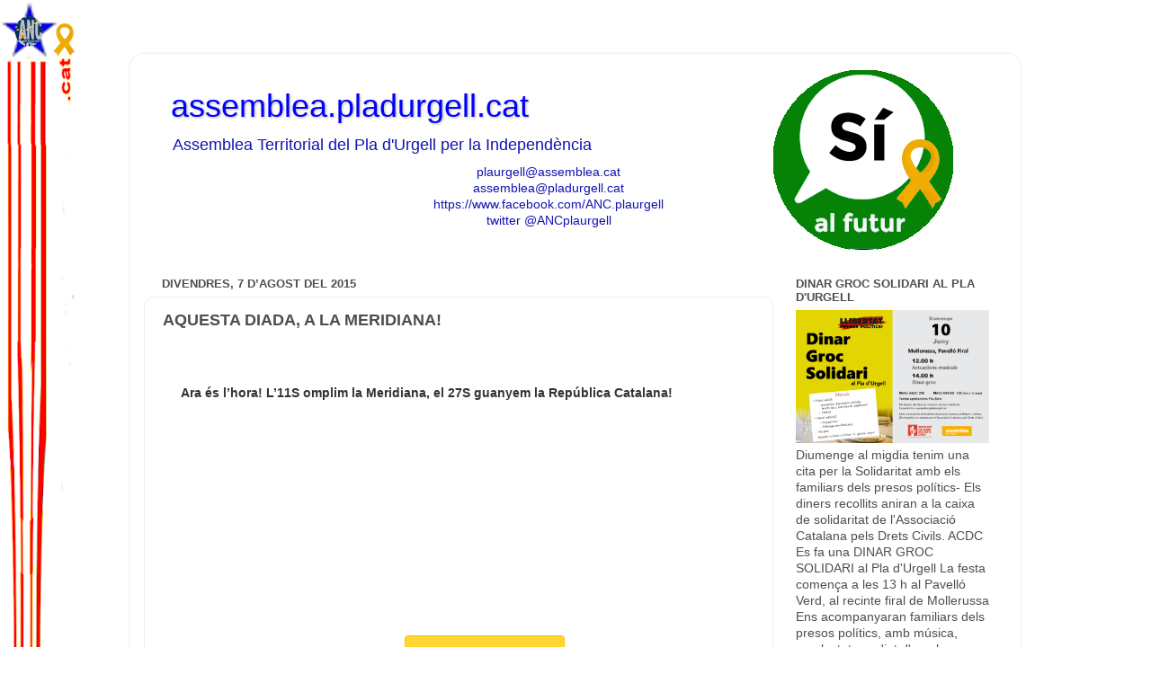

--- FILE ---
content_type: text/html; charset=UTF-8
request_url: https://assembleapladurgell.blogspot.com/2015/08/aquesta-diada-la-meridiana.html
body_size: 12102
content:
<!DOCTYPE html>
<html class='v2' dir='ltr' lang='ca'>
<head>
<link href='https://www.blogger.com/static/v1/widgets/335934321-css_bundle_v2.css' rel='stylesheet' type='text/css'/>
<meta content='width=1100' name='viewport'/>
<meta content='text/html; charset=UTF-8' http-equiv='Content-Type'/>
<meta content='blogger' name='generator'/>
<link href='https://assembleapladurgell.blogspot.com/favicon.ico' rel='icon' type='image/x-icon'/>
<link href='http://assembleapladurgell.blogspot.com/2015/08/aquesta-diada-la-meridiana.html' rel='canonical'/>
<link rel="alternate" type="application/atom+xml" title="assemblea.pladurgell.cat  - Atom" href="https://assembleapladurgell.blogspot.com/feeds/posts/default" />
<link rel="alternate" type="application/rss+xml" title="assemblea.pladurgell.cat  - RSS" href="https://assembleapladurgell.blogspot.com/feeds/posts/default?alt=rss" />
<link rel="service.post" type="application/atom+xml" title="assemblea.pladurgell.cat  - Atom" href="https://www.blogger.com/feeds/2255228567633650833/posts/default" />

<link rel="alternate" type="application/atom+xml" title="assemblea.pladurgell.cat  - Atom" href="https://assembleapladurgell.blogspot.com/feeds/1537443923355453969/comments/default" />
<!--Can't find substitution for tag [blog.ieCssRetrofitLinks]-->
<meta content='http://assembleapladurgell.blogspot.com/2015/08/aquesta-diada-la-meridiana.html' property='og:url'/>
<meta content='AQUESTA DIADA,  A LA MERIDIANA!' property='og:title'/>
<meta content='Un bloc sobre la independència de Catalunya , assemblea nacional catalana a la Plana d&#39;Urgell' property='og:description'/>
<title>assemblea.pladurgell.cat : AQUESTA DIADA,  A LA MERIDIANA!</title>
<style id='page-skin-1' type='text/css'><!--
/*-----------------------------------------------
Blogger Template Style
Name:     Picture Window
Designer: Blogger
URL:      www.blogger.com
----------------------------------------------- */
/* Content
----------------------------------------------- */
body {
font: normal normal 15px Arial, Tahoma, Helvetica, FreeSans, sans-serif;
color: #4e4e4e;
background: transparent url(//1.bp.blogspot.com/-6Xr04PQYeR4/WvwUiGOaYMI/AAAAAAAAaUU/2uQT4qjtR-glCvv7W7roSa8-lN-fMgLxQCK4BGAYYCw/s0/logofondo4barres-cat-estel-pla%252B%2Blla%25C3%25A7.png) no-repeat fixed top left;
}
html body .region-inner {
min-width: 0;
max-width: 100%;
width: auto;
}
.content-outer {
font-size: 90%;
}
a:link {
text-decoration:none;
color: #1313b1;
}
a:visited {
text-decoration:none;
color: #0200a4;
}
a:hover {
text-decoration:underline;
color: #3012dc;
}
.content-outer {
background: transparent url(//www.blogblog.com/1kt/transparent/white80.png) repeat scroll top left;
-moz-border-radius: 15px;
-webkit-border-radius: 15px;
-goog-ms-border-radius: 15px;
border-radius: 15px;
-moz-box-shadow: 0 0 3px rgba(0, 0, 0, .15);
-webkit-box-shadow: 0 0 3px rgba(0, 0, 0, .15);
-goog-ms-box-shadow: 0 0 3px rgba(0, 0, 0, .15);
box-shadow: 0 0 3px rgba(0, 0, 0, .15);
margin: 30px auto;
}
.content-inner {
padding: 15px;
}
/* Header
----------------------------------------------- */
.header-outer {
background: transparent url(//www.blogblog.com/1kt/transparent/header_gradient_shade.png) repeat-x scroll top left;
_background-image: none;
color: #0000ff;
-moz-border-radius: 10px;
-webkit-border-radius: 10px;
-goog-ms-border-radius: 10px;
border-radius: 10px;
}
.Header img, .Header #header-inner {
-moz-border-radius: 10px;
-webkit-border-radius: 10px;
-goog-ms-border-radius: 10px;
border-radius: 10px;
}
.header-inner .Header .titlewrapper,
.header-inner .Header .descriptionwrapper {
padding-left: 30px;
padding-right: 30px;
}
.Header h1 {
font: normal normal 36px Arial, Tahoma, Helvetica, FreeSans, sans-serif;
text-shadow: 1px 1px 3px rgba(0, 0, 0, 0.3);
}
.Header h1 a {
color: #0000ff;
}
.Header .description {
font-size: 130%;
}
/* Tabs
----------------------------------------------- */
.tabs-inner {
margin: .5em 0 0;
padding: 0;
}
.tabs-inner .section {
margin: 0;
}
.tabs-inner .widget ul {
padding: 0;
background: #f6f6f6 url(//www.blogblog.com/1kt/transparent/tabs_gradient_shade.png) repeat scroll bottom;
-moz-border-radius: 10px;
-webkit-border-radius: 10px;
-goog-ms-border-radius: 10px;
border-radius: 10px;
}
.tabs-inner .widget li {
border: none;
}
.tabs-inner .widget li a {
display: inline-block;
padding: .5em 1em;
margin-right: 0;
color: #992211;
font: normal normal 15px Arial, Tahoma, Helvetica, FreeSans, sans-serif;
-moz-border-radius: 0 0 0 0;
-webkit-border-top-left-radius: 0;
-webkit-border-top-right-radius: 0;
-goog-ms-border-radius: 0 0 0 0;
border-radius: 0 0 0 0;
background: transparent none no-repeat scroll top left;
border-right: 1px solid #cecece;
}
.tabs-inner .widget li:first-child a {
padding-left: 1.25em;
-moz-border-radius-topleft: 10px;
-moz-border-radius-bottomleft: 10px;
-webkit-border-top-left-radius: 10px;
-webkit-border-bottom-left-radius: 10px;
-goog-ms-border-top-left-radius: 10px;
-goog-ms-border-bottom-left-radius: 10px;
border-top-left-radius: 10px;
border-bottom-left-radius: 10px;
}
.tabs-inner .widget li.selected a,
.tabs-inner .widget li a:hover {
position: relative;
z-index: 1;
background: #ffffff url(//www.blogblog.com/1kt/transparent/tabs_gradient_shade.png) repeat scroll bottom;
color: #000000;
-moz-box-shadow: 0 0 0 rgba(0, 0, 0, .15);
-webkit-box-shadow: 0 0 0 rgba(0, 0, 0, .15);
-goog-ms-box-shadow: 0 0 0 rgba(0, 0, 0, .15);
box-shadow: 0 0 0 rgba(0, 0, 0, .15);
}
/* Headings
----------------------------------------------- */
h2 {
font: bold normal 13px Arial, Tahoma, Helvetica, FreeSans, sans-serif;
text-transform: uppercase;
color: #4e4e4e;
margin: .5em 0;
}
/* Main
----------------------------------------------- */
.main-outer {
background: transparent none repeat scroll top center;
-moz-border-radius: 0 0 0 0;
-webkit-border-top-left-radius: 0;
-webkit-border-top-right-radius: 0;
-webkit-border-bottom-left-radius: 0;
-webkit-border-bottom-right-radius: 0;
-goog-ms-border-radius: 0 0 0 0;
border-radius: 0 0 0 0;
-moz-box-shadow: 0 0 0 rgba(0, 0, 0, .15);
-webkit-box-shadow: 0 0 0 rgba(0, 0, 0, .15);
-goog-ms-box-shadow: 0 0 0 rgba(0, 0, 0, .15);
box-shadow: 0 0 0 rgba(0, 0, 0, .15);
}
.main-inner {
padding: 15px 5px 20px;
}
.main-inner .column-center-inner {
padding: 0 0;
}
.main-inner .column-left-inner {
padding-left: 0;
}
.main-inner .column-right-inner {
padding-right: 0;
}
/* Posts
----------------------------------------------- */
h3.post-title {
margin: 0;
font: normal bold 18px Arial, Tahoma, Helvetica, FreeSans, sans-serif;
}
.comments h4 {
margin: 1em 0 0;
font: normal bold 18px Arial, Tahoma, Helvetica, FreeSans, sans-serif;
}
.date-header span {
color: #4e4e4e;
}
.post-outer {
background-color: transparent;
border: solid 1px #eeeeee;
-moz-border-radius: 10px;
-webkit-border-radius: 10px;
border-radius: 10px;
-goog-ms-border-radius: 10px;
padding: 15px 20px;
margin: 0 -20px 20px;
}
.post-body {
line-height: 1.4;
font-size: 110%;
position: relative;
}
.post-header {
margin: 0 0 1.5em;
color: #9d9d9d;
line-height: 1.6;
}
.post-footer {
margin: .5em 0 0;
color: #9d9d9d;
line-height: 1.6;
}
#blog-pager {
font-size: 140%
}
#comments .comment-author {
padding-top: 1.5em;
border-top: dashed 1px #ccc;
border-top: dashed 1px rgba(128, 128, 128, .5);
background-position: 0 1.5em;
}
#comments .comment-author:first-child {
padding-top: 0;
border-top: none;
}
.avatar-image-container {
margin: .2em 0 0;
}
/* Comments
----------------------------------------------- */
.comments .comments-content .icon.blog-author {
background-repeat: no-repeat;
background-image: url([data-uri]);
}
.comments .comments-content .loadmore a {
border-top: 1px solid #3012dc;
border-bottom: 1px solid #3012dc;
}
.comments .continue {
border-top: 2px solid #3012dc;
}
/* Widgets
----------------------------------------------- */
.widget ul, .widget #ArchiveList ul.flat {
padding: 0;
list-style: none;
}
.widget ul li, .widget #ArchiveList ul.flat li {
border-top: dashed 1px #ccc;
border-top: dashed 1px rgba(128, 128, 128, .5);
}
.widget ul li:first-child, .widget #ArchiveList ul.flat li:first-child {
border-top: none;
}
.widget .post-body ul {
list-style: disc;
}
.widget .post-body ul li {
border: none;
}
/* Footer
----------------------------------------------- */
.footer-outer {
color:#999999;
background: transparent url(https://resources.blogblog.com/blogblog/data/1kt/transparent/black50.png) repeat scroll top left;
-moz-border-radius: 10px 10px 10px 10px;
-webkit-border-top-left-radius: 10px;
-webkit-border-top-right-radius: 10px;
-webkit-border-bottom-left-radius: 10px;
-webkit-border-bottom-right-radius: 10px;
-goog-ms-border-radius: 10px 10px 10px 10px;
border-radius: 10px 10px 10px 10px;
-moz-box-shadow: 0 0 0 rgba(0, 0, 0, .15);
-webkit-box-shadow: 0 0 0 rgba(0, 0, 0, .15);
-goog-ms-box-shadow: 0 0 0 rgba(0, 0, 0, .15);
box-shadow: 0 0 0 rgba(0, 0, 0, .15);
}
.footer-inner {
padding: 10px 5px 20px;
}
.footer-outer a {
color: #666666;
}
.footer-outer a:visited {
color: #666666;
}
.footer-outer a:hover {
color: #666666;
}
.footer-outer .widget h2 {
color: #9d9d9d;
}
/* Mobile
----------------------------------------------- */
html body.mobile {
height: auto;
}
html body.mobile {
min-height: 480px;
background-size: 100% auto;
}
.mobile .body-fauxcolumn-outer {
background: transparent none repeat scroll top left;
}
html .mobile .mobile-date-outer, html .mobile .blog-pager {
border-bottom: none;
background: transparent none repeat scroll top center;
margin-bottom: 10px;
}
.mobile .date-outer {
background: transparent none repeat scroll top center;
}
.mobile .header-outer, .mobile .main-outer,
.mobile .post-outer, .mobile .footer-outer {
-moz-border-radius: 0;
-webkit-border-radius: 0;
-goog-ms-border-radius: 0;
border-radius: 0;
}
.mobile .content-outer,
.mobile .main-outer,
.mobile .post-outer {
background: inherit;
border: none;
}
.mobile .content-outer {
font-size: 100%;
}
.mobile-link-button {
background-color: #1313b1;
}
.mobile-link-button a:link, .mobile-link-button a:visited {
color: transparent;
}
.mobile-index-contents {
color: #4e4e4e;
}
.mobile .tabs-inner .PageList .widget-content {
background: #ffffff url(//www.blogblog.com/1kt/transparent/tabs_gradient_shade.png) repeat scroll bottom;
color: #000000;
}
.mobile .tabs-inner .PageList .widget-content .pagelist-arrow {
border-left: 1px solid #cecece;
}

--></style>
<style id='template-skin-1' type='text/css'><!--
body {
min-width: 990px;
}
.content-outer, .content-fauxcolumn-outer, .region-inner {
min-width: 990px;
max-width: 990px;
_width: 990px;
}
.main-inner .columns {
padding-left: 0px;
padding-right: 260px;
}
.main-inner .fauxcolumn-center-outer {
left: 0px;
right: 260px;
/* IE6 does not respect left and right together */
_width: expression(this.parentNode.offsetWidth -
parseInt("0px") -
parseInt("260px") + 'px');
}
.main-inner .fauxcolumn-left-outer {
width: 0px;
}
.main-inner .fauxcolumn-right-outer {
width: 260px;
}
.main-inner .column-left-outer {
width: 0px;
right: 100%;
margin-left: -0px;
}
.main-inner .column-right-outer {
width: 260px;
margin-right: -260px;
}
#layout {
min-width: 0;
}
#layout .content-outer {
min-width: 0;
width: 800px;
}
#layout .region-inner {
min-width: 0;
width: auto;
}
body#layout div.add_widget {
padding: 8px;
}
body#layout div.add_widget a {
margin-left: 32px;
}
--></style>
<style>
    body {background-image:url(\/\/1.bp.blogspot.com\/-6Xr04PQYeR4\/WvwUiGOaYMI\/AAAAAAAAaUU\/2uQT4qjtR-glCvv7W7roSa8-lN-fMgLxQCK4BGAYYCw\/s0\/logofondo4barres-cat-estel-pla%252B%2Blla%25C3%25A7.png);}
    
@media (max-width: 200px) { body {background-image:url(\/\/1.bp.blogspot.com\/-6Xr04PQYeR4\/WvwUiGOaYMI\/AAAAAAAAaUU\/2uQT4qjtR-glCvv7W7roSa8-lN-fMgLxQCK4BGAYYCw\/w200\/logofondo4barres-cat-estel-pla%252B%2Blla%25C3%25A7.png);}}
@media (max-width: 400px) and (min-width: 201px) { body {background-image:url(\/\/1.bp.blogspot.com\/-6Xr04PQYeR4\/WvwUiGOaYMI\/AAAAAAAAaUU\/2uQT4qjtR-glCvv7W7roSa8-lN-fMgLxQCK4BGAYYCw\/w400\/logofondo4barres-cat-estel-pla%252B%2Blla%25C3%25A7.png);}}
@media (max-width: 800px) and (min-width: 401px) { body {background-image:url(\/\/1.bp.blogspot.com\/-6Xr04PQYeR4\/WvwUiGOaYMI\/AAAAAAAAaUU\/2uQT4qjtR-glCvv7W7roSa8-lN-fMgLxQCK4BGAYYCw\/w800\/logofondo4barres-cat-estel-pla%252B%2Blla%25C3%25A7.png);}}
@media (max-width: 1200px) and (min-width: 801px) { body {background-image:url(\/\/1.bp.blogspot.com\/-6Xr04PQYeR4\/WvwUiGOaYMI\/AAAAAAAAaUU\/2uQT4qjtR-glCvv7W7roSa8-lN-fMgLxQCK4BGAYYCw\/w1200\/logofondo4barres-cat-estel-pla%252B%2Blla%25C3%25A7.png);}}
/* Last tag covers anything over one higher than the previous max-size cap. */
@media (min-width: 1201px) { body {background-image:url(\/\/1.bp.blogspot.com\/-6Xr04PQYeR4\/WvwUiGOaYMI\/AAAAAAAAaUU\/2uQT4qjtR-glCvv7W7roSa8-lN-fMgLxQCK4BGAYYCw\/w1600\/logofondo4barres-cat-estel-pla%252B%2Blla%25C3%25A7.png);}}
  </style>
<link href='https://www.blogger.com/dyn-css/authorization.css?targetBlogID=2255228567633650833&amp;zx=965c5e99-e0b4-4648-9984-42eff2888803' media='none' onload='if(media!=&#39;all&#39;)media=&#39;all&#39;' rel='stylesheet'/><noscript><link href='https://www.blogger.com/dyn-css/authorization.css?targetBlogID=2255228567633650833&amp;zx=965c5e99-e0b4-4648-9984-42eff2888803' rel='stylesheet'/></noscript>
<meta name='google-adsense-platform-account' content='ca-host-pub-1556223355139109'/>
<meta name='google-adsense-platform-domain' content='blogspot.com'/>

</head>
<body class='loading variant-shade'>
<div class='navbar no-items section' id='navbar' name='Barra de navegació'>
</div>
<div class='body-fauxcolumns'>
<div class='fauxcolumn-outer body-fauxcolumn-outer'>
<div class='cap-top'>
<div class='cap-left'></div>
<div class='cap-right'></div>
</div>
<div class='fauxborder-left'>
<div class='fauxborder-right'></div>
<div class='fauxcolumn-inner'>
</div>
</div>
<div class='cap-bottom'>
<div class='cap-left'></div>
<div class='cap-right'></div>
</div>
</div>
</div>
<div class='content'>
<div class='content-fauxcolumns'>
<div class='fauxcolumn-outer content-fauxcolumn-outer'>
<div class='cap-top'>
<div class='cap-left'></div>
<div class='cap-right'></div>
</div>
<div class='fauxborder-left'>
<div class='fauxborder-right'></div>
<div class='fauxcolumn-inner'>
</div>
</div>
<div class='cap-bottom'>
<div class='cap-left'></div>
<div class='cap-right'></div>
</div>
</div>
</div>
<div class='content-outer'>
<div class='content-cap-top cap-top'>
<div class='cap-left'></div>
<div class='cap-right'></div>
</div>
<div class='fauxborder-left content-fauxborder-left'>
<div class='fauxborder-right content-fauxborder-right'></div>
<div class='content-inner'>
<header>
<div class='header-outer'>
<div class='header-cap-top cap-top'>
<div class='cap-left'></div>
<div class='cap-right'></div>
</div>
<div class='fauxborder-left header-fauxborder-left'>
<div class='fauxborder-right header-fauxborder-right'></div>
<div class='region-inner header-inner'>
<div class='header section' id='header' name='Capçalera'><div class='widget Header' data-version='1' id='Header1'>
<div id='header-inner' style='background-image: url("https://blogger.googleusercontent.com/img/b/R29vZ2xl/AVvXsEggOhZxno-JnnU3ZotOjfJ_lofm1CPtuqfmg9snph3FxtvmLBrOg3Sc-Q31g4hxQqGBgiDfS7sdjqCOIDcoWEtTL5Tqg-CA9X0PN1NOP_LbO4Ip6Fvv9zE-M8SSs8O4h0I5sPi0UMQeSbfR/s1600/si+900%252B.png"); background-position: left; width: 900px; min-height: 200px; _height: 200px; background-repeat: no-repeat; '>
<div class='titlewrapper' style='background: transparent'>
<h1 class='title' style='background: transparent; border-width: 0px'>
<a href='https://assembleapladurgell.blogspot.com/'>
<a href="http://assemblea.pladurgell.cat">assemblea.pladurgell.cat </a>
</a>
</h1>
</div>
<div class='descriptionwrapper'>
<p class='description'><span><a href="http://assemblea.pladurgell.cat">
Assemblea Territorial del Pla d'Urgell per la Independència</a><br>
<center><a href="mailto:plaurgell@assemblea.cat"> plaurgell@assemblea.cat</a><br>    
<a href="mailto:assemblea@pladurgell.cat"> assemblea@pladurgell.cat </a><br>
<a href="https://www.facebook.com/ANC.plaurgell">https://www.facebook.com/ANC.plaurgell</a><br>

<a href="https://twitter.com/ANCplaurgell">twitter  @ANCplaurgell</a>


</center></span></p>
</div>
</div>
</div></div>
</div>
</div>
<div class='header-cap-bottom cap-bottom'>
<div class='cap-left'></div>
<div class='cap-right'></div>
</div>
</div>
</header>
<div class='tabs-outer'>
<div class='tabs-cap-top cap-top'>
<div class='cap-left'></div>
<div class='cap-right'></div>
</div>
<div class='fauxborder-left tabs-fauxborder-left'>
<div class='fauxborder-right tabs-fauxborder-right'></div>
<div class='region-inner tabs-inner'>
<div class='tabs no-items section' id='crosscol' name='Multicolumnes'></div>
<div class='tabs no-items section' id='crosscol-overflow' name='Cross-Column 2'></div>
</div>
</div>
<div class='tabs-cap-bottom cap-bottom'>
<div class='cap-left'></div>
<div class='cap-right'></div>
</div>
</div>
<div class='main-outer'>
<div class='main-cap-top cap-top'>
<div class='cap-left'></div>
<div class='cap-right'></div>
</div>
<div class='fauxborder-left main-fauxborder-left'>
<div class='fauxborder-right main-fauxborder-right'></div>
<div class='region-inner main-inner'>
<div class='columns fauxcolumns'>
<div class='fauxcolumn-outer fauxcolumn-center-outer'>
<div class='cap-top'>
<div class='cap-left'></div>
<div class='cap-right'></div>
</div>
<div class='fauxborder-left'>
<div class='fauxborder-right'></div>
<div class='fauxcolumn-inner'>
</div>
</div>
<div class='cap-bottom'>
<div class='cap-left'></div>
<div class='cap-right'></div>
</div>
</div>
<div class='fauxcolumn-outer fauxcolumn-left-outer'>
<div class='cap-top'>
<div class='cap-left'></div>
<div class='cap-right'></div>
</div>
<div class='fauxborder-left'>
<div class='fauxborder-right'></div>
<div class='fauxcolumn-inner'>
</div>
</div>
<div class='cap-bottom'>
<div class='cap-left'></div>
<div class='cap-right'></div>
</div>
</div>
<div class='fauxcolumn-outer fauxcolumn-right-outer'>
<div class='cap-top'>
<div class='cap-left'></div>
<div class='cap-right'></div>
</div>
<div class='fauxborder-left'>
<div class='fauxborder-right'></div>
<div class='fauxcolumn-inner'>
</div>
</div>
<div class='cap-bottom'>
<div class='cap-left'></div>
<div class='cap-right'></div>
</div>
</div>
<!-- corrects IE6 width calculation -->
<div class='columns-inner'>
<div class='column-center-outer'>
<div class='column-center-inner'>
<div class='main section' id='main' name='Principal'><div class='widget Blog' data-version='1' id='Blog1'>
<div class='blog-posts hfeed'>

          <div class="date-outer">
        
<h2 class='date-header'><span>divendres, 7 d&#8217;agost del 2015</span></h2>

          <div class="date-posts">
        
<div class='post-outer'>
<div class='post hentry uncustomized-post-template' itemprop='blogPost' itemscope='itemscope' itemtype='http://schema.org/BlogPosting'>
<meta content='2255228567633650833' itemprop='blogId'/>
<meta content='1537443923355453969' itemprop='postId'/>
<a name='1537443923355453969'></a>
<h3 class='post-title entry-title' itemprop='name'>
AQUESTA DIADA,  A LA MERIDIANA!
</h3>
<div class='post-header'>
<div class='post-header-line-1'></div>
</div>
<div class='post-body entry-content' id='post-body-1537443923355453969' itemprop='description articleBody'>
<br />
<br />
<div class="post-body entry-content" id="post-body-2236081670828549357" itemprop="articleBody" style="font-size: 13.1999998092651px; line-height: 1.4; position: relative; width: 716px;">
<div class="contingut" style="box-sizing: border-box; color: #333333; font-family: Montserrat, Helvetica, Arial, sans-serif; font-size: 14px; line-height: 20px; margin-left: 20px; margin-right: 20px; min-height: 320px; text-align: justify;">
<div class="item-page" itemscope="" itemtype="http://schema.org/Article" style="box-sizing: border-box;">
<div itemprop="articleBody" style="box-sizing: border-box;">
<div style="box-sizing: border-box; margin-bottom: 10px;">
<span style="box-sizing: border-box; font-weight: 700;">Ara és l&#8217;hora! L&#8217;11S omplim la Meridiana, el 27S guanyem la República Catalana!</span>&nbsp;</div>
<div style="box-sizing: border-box; margin-bottom: 10px;">
<br /></div>
<div class="imatgePortada" style="background-attachment: initial; background-clip: initial; background-image: url(https://via.assemblea.cat/images/VIA/cridaInscripcio.jpg); background-origin: initial; background-position: 50% 0%; background-repeat: no-repeat; background-size: initial; box-sizing: border-box;">
<br style="box-sizing: border-box;" />
<br style="box-sizing: border-box;" />
<br style="box-sizing: border-box;" />
<h2 style="box-sizing: border-box; color: white; font-family: inherit; font-size: 50px; line-height: 1.1; margin: 20px 0px 10px; position: relative; text-align: center;">
AQUESTA DIADA,&nbsp;<br style="box-sizing: border-box;" />A LA MERIDIANA!&nbsp;</h2>
<div style="box-sizing: border-box; margin-bottom: 10px; text-align: center;">
<a class="btn btn-default botoGroc" href="https://via.assemblea.cat/?Itemid=106" style="-webkit-box-shadow: rgb(255, 214, 51) 0px 34px 0px -15px inset; -webkit-transition: color 0.5s ease-in-out; -webkit-user-select: none; background-color: #fcc500; background-image: none; border-radius: 4px; border: 1px solid rgb(252, 197, 0); box-shadow: rgb(255, 214, 51) 0px 34px 0px -15px inset; box-sizing: border-box; color: #333333; cursor: pointer; display: inline-block; font-size: 20px; font-weight: 700; line-height: 1.42857143; margin-bottom: 40px; margin-top: 20px; padding: 9px 23px; text-decoration: none; text-transform: uppercase; touch-action: manipulation; transition: color 0.5s ease-in-out; vertical-align: middle; white-space: nowrap;">M'HI APUNTO</a></div>
<div style="box-sizing: border-box; margin-bottom: 10px; text-align: center;">
<a class="btn btn-default botoNegre" href="https://via.assemblea.cat/?Itemid=134" style="-webkit-transition: color 0.5s ease-in-out; -webkit-user-select: none; background-color: rgba(0, 0, 0, 0.6); background-image: none; border-radius: 4px; border: 1px solid transparent; box-sizing: border-box; color: #fcc500; cursor: pointer; display: inline-block; font-size: 16px; font-weight: bold; line-height: 1.42857143; margin-bottom: 40px; margin-top: 20px; padding: 5px 23px; text-decoration: none; text-transform: uppercase; touch-action: manipulation; transition: color 0.5s ease-in-out; vertical-align: middle; white-space: nowrap;">COMPROVAR LA MEVA INSCRIPCIÓ</a></div>
<br style="box-sizing: border-box;" /></div>
</div>
</div>
</div>
<div class="peu" style="box-sizing: border-box; color: #333333; font-family: Montserrat, Helvetica, Arial, sans-serif; font-size: 14px; line-height: 20px; margin: 25px 20px 10px; text-align: center;">
<div class="separator" style="background-color: white; clear: both;">
</div>
</div>
</div>
<div style='clear: both;'></div>
</div>
<div class='post-footer'>
<div class='post-footer-line post-footer-line-1'>
<span class='post-author vcard'>
</span>
<span class='post-timestamp'>
</span>
<span class='post-comment-link'>
</span>
<span class='post-icons'>
<span class='item-action'>
<a href='https://www.blogger.com/email-post/2255228567633650833/1537443923355453969' title='Enviar missatge per correu electrònic'>
<img alt='' class='icon-action' height='13' src='https://resources.blogblog.com/img/icon18_email.gif' width='18'/>
</a>
</span>
</span>
<div class='post-share-buttons goog-inline-block'>
<a class='goog-inline-block share-button sb-email' href='https://www.blogger.com/share-post.g?blogID=2255228567633650833&postID=1537443923355453969&target=email' target='_blank' title='Envia per correu electrònic'><span class='share-button-link-text'>Envia per correu electrònic</span></a><a class='goog-inline-block share-button sb-blog' href='https://www.blogger.com/share-post.g?blogID=2255228567633650833&postID=1537443923355453969&target=blog' onclick='window.open(this.href, "_blank", "height=270,width=475"); return false;' target='_blank' title='BlogThis!'><span class='share-button-link-text'>BlogThis!</span></a><a class='goog-inline-block share-button sb-twitter' href='https://www.blogger.com/share-post.g?blogID=2255228567633650833&postID=1537443923355453969&target=twitter' target='_blank' title='Comparteix a X'><span class='share-button-link-text'>Comparteix a X</span></a><a class='goog-inline-block share-button sb-facebook' href='https://www.blogger.com/share-post.g?blogID=2255228567633650833&postID=1537443923355453969&target=facebook' onclick='window.open(this.href, "_blank", "height=430,width=640"); return false;' target='_blank' title='Comparteix a Facebook'><span class='share-button-link-text'>Comparteix a Facebook</span></a><a class='goog-inline-block share-button sb-pinterest' href='https://www.blogger.com/share-post.g?blogID=2255228567633650833&postID=1537443923355453969&target=pinterest' target='_blank' title='Comparteix a Pinterest'><span class='share-button-link-text'>Comparteix a Pinterest</span></a>
</div>
</div>
<div class='post-footer-line post-footer-line-2'>
<span class='post-labels'>
</span>
</div>
<div class='post-footer-line post-footer-line-3'>
<span class='post-location'>
</span>
</div>
</div>
</div>
<div class='comments' id='comments'>
<a name='comments'></a>
</div>
</div>

        </div></div>
      
</div>
<div class='blog-pager' id='blog-pager'>
<span id='blog-pager-newer-link'>
<a class='blog-pager-newer-link' href='https://assembleapladurgell.blogspot.com/2015/08/conferencia-colloqui-linyola.html' id='Blog1_blog-pager-newer-link' title='Entrada més recent'>Entrada més recent</a>
</span>
<span id='blog-pager-older-link'>
<a class='blog-pager-older-link' href='https://assembleapladurgell.blogspot.com/2015/08/organitzant-la-7a-marxa-de-torxes-per.html' id='Blog1_blog-pager-older-link' title='Entrada més antiga'>Entrada més antiga</a>
</span>
<a class='home-link' href='https://assembleapladurgell.blogspot.com/'>Inici</a>
</div>
<div class='clear'></div>
<div class='post-feeds'>
</div>
</div></div>
</div>
</div>
<div class='column-left-outer'>
<div class='column-left-inner'>
<aside>
</aside>
</div>
</div>
<div class='column-right-outer'>
<div class='column-right-inner'>
<aside>
<div class='sidebar section' id='sidebar-right-1'><div class='widget Image' data-version='1' id='Image2'>
<h2>DINAR GROC SOLIDARI   al Pla d'Urgell</h2>
<div class='widget-content'>
<a href='https://assembleapladurgell.blogspot.com.es/2018/05/dinar-groc-solidari-al-pla-durgell.html'>
<img alt='DINAR GROC SOLIDARI   al Pla d&#39;Urgell' height='148' id='Image2_img' src='https://blogger.googleusercontent.com/img/b/R29vZ2xl/AVvXsEh6gEjLFXcN5KdW4h0YxoO1rUpHgkCwVR_zBLh-JGivdY7OAJc2vAPp4qpsoXGXE0_Po-eTKl6w-_tVJ61Ma6lK2jjY0cwCNDgL-qK7NgKG32YzE17WXPPDfxhOi9v-NJe2pzUpE2ewNJvs/s640/WhatsApp+Image+2018-05-12+at+15.28.49.jpeg' width='215'/>
</a>
<br/>
<span class='caption'>Diumenge al migdia tenim una cita per la Solidaritat amb els familiars dels presos polítics-  Els diners recollits aniran a la caixa de solidaritat de l'Associació Catalana pels Drets Civils. ACDC   Es fa una DINAR GROC SOLIDARI  al Pla d'Urgell   La festa comença a les 13 h   al Pavelló Verd, al recinte firal de Mollerussa   Ens acompanyaran familiars dels presos polítics, amb música, corals, tot gaudint  d'una bona germanor   Venda de tiquets   Us podeu apuntar al llocs habituals:   Anirem informant ....</span>
</div>
<div class='clear'></div>
</div><div class='widget Text' data-version='1' id='Text3'>
<h2 class='title'>Venda de tiquets</h2>
<div class='widget-content'>
<span style="font-size: large;"><b>Venda de tiquets </b></span><br /> A partir del dimecres 23 de maig ja us podeu apuntar als llocs habituals<br /> El darrer dia per apuntar-se és dilluns, 4 de juny <br /> Anirem informant ....<br /> <br /> <br /> <b>Barbens</b><br />        - Judit Ibós - 616 12 56 93<br /> <br /> <b>Bell-lloc</b><br />        - Cal Temyr<br />        - Marta - 660 26 17 62<br /> <br /> <b>Bellvís-Els Arcs</b>   <br />          - Casal Cultural  Sebastià Serrano<br />          - Esther -639 52 35 56<br /> <br /> <b>El Palau d'Anglesola </b><br />         - S'Abril - Espai Alternatiu<br /> <br /> <b>El Poal</b><br />         - Cal Manuel<br />         - Ca la Maria<br /> <br /> <b>Els Alamús</b><br />        -Elisabeth Mitjans - 609 83 33 79<br /> <br /> <b>Ivars d'Urgell-Vallverd</b><br />      - Restaurant 21 Gustos<br /> <br /> <b>Linyola</b><br />       - Susana - 657 467 579<br /> <br /> <b>Mollerussa</b><br />        - Calçats Melgosa -Plaça Manuel Bertran, 19<br />        - X-Tram Esports (Carrer Arbeca, 2)<br />        - Llibreria Sarri (Plaça Major, 24-26)<br />        - Llibreria Dalmases (Carrer Jacint Verdaguer, 5)<br />        - De Tot A Tot Preu (Davant Centre Cultural - Carrer de Ferran Puig, 8)<br />        - Joieria Pere Tena (Plaça de Manuel Bertrand, 1)<br />        - Lluna de Drap (Plaça Major, 9)<br /> <br /> <b>Miralcamp</b><br />        - Rebost de Cal Daga<br /> <div>        - Josep Maria Marqués  - 678 84 67 19</div> <div> <br /></div> <b>Penelles</b><br />       - A la Farmàcia<br /> <div> <br /></div> <b>Sidamon</b><br />       - Pura Torné<br />       - Carme Bellet - 665 13 05 88<br /> <br /> <b>Vallfogona</b><br />         - Meritxell - 625 48 97 88<br /> <div> <br /></div> <b>Vilanova de Bellpuig</b><br />         - L'Estanc
</div>
<div class='clear'></div>
</div><div class='widget Image' data-version='1' id='Image1'>
<h2>assemblea.cat</h2>
<div class='widget-content'>
<a href='https://assemblea.cat/?q=assemblees-territorials/Pla%20d%27urgell'>
<img alt='assemblea.cat' height='91' id='Image1_img' src='https://blogger.googleusercontent.com/img/b/R29vZ2xl/AVvXsEgCHVY66C8y8PENeaRVu2f2cebt77x3CSccYeLvDnhQ6-0rJ7nyw3QRCvAnZvHpoia_HtibyuBA0C2-vIGdZO5QYU6jdEnrk7Lt-7S4ocMiSUM-AT_5_9h1w7uJ_dbdP2tOzPs_kAgHaEAa/s1600/Pla+urgell+regio+6.png' width='275'/>
</a>
<br/>
</div>
<div class='clear'></div>
</div><div class='widget Text' data-version='1' id='Text1'>
<h2 class='title'>AGENDA i  REUNIONS</h2>
<div class='widget-content'>
<br />Reunió Assemblea<br />tots els dimarts<br />a les 21:00, al nostre local<br />camí Palau, 11, a Mollerussa<br />a 80 m  de la via cap enfora <br /><br /><br />
</div>
<div class='clear'></div>
</div><div class='widget Text' data-version='1' id='Text2'>
<h2 class='title'>HORARI  D'ESTIU -  BOTIGA</h2>
<div class='widget-content'>
<br />
</div>
<div class='clear'></div>
</div><div class='widget PageList' data-version='1' id='PageList2'>
<div class='widget-content'>
<ul>
<li>
<a href='https://assembleapladurgell.blogspot.com/'>INICI </a>
</li>
<li>
<a href='https://vilawebmapes.cartodb.com/viz/5da9e2c0-663a-11e5-9c33-0e9d9d43ad5d/embed_map'>Tots els barris de Catalunya a les eleccions del  27S</a>
</li>
<li>
<a href='https://assembleapladurgell.blogspot.com/p/nomorg.html'>D'interès </a>
</li>
<li>
<a href='https://twitter.com/ANCplaurgell'>@ANCplaurgell</a>
</li>
<li>
<a href='https://www.facebook.com/ANC.plaurgell'>https://www.facebook.com/ANC.plaurgell</a>
</li>
</ul>
<div class='clear'></div>
</div>
</div><div class='widget BlogArchive' data-version='1' id='BlogArchive1'>
<h2>Arxiu del blog</h2>
<div class='widget-content'>
<div id='ArchiveList'>
<div id='BlogArchive1_ArchiveList'>
<ul class='hierarchy'>
<li class='archivedate collapsed'>
<a class='toggle' href='javascript:void(0)'>
<span class='zippy'>

        &#9658;&#160;
      
</span>
</a>
<a class='post-count-link' href='https://assembleapladurgell.blogspot.com/2019/'>
2019
</a>
<span class='post-count' dir='ltr'>(6)</span>
<ul class='hierarchy'>
<li class='archivedate collapsed'>
<a class='toggle' href='javascript:void(0)'>
<span class='zippy'>

        &#9658;&#160;
      
</span>
</a>
<a class='post-count-link' href='https://assembleapladurgell.blogspot.com/2019/10/'>
d&#8217;octubre
</a>
<span class='post-count' dir='ltr'>(2)</span>
</li>
</ul>
<ul class='hierarchy'>
<li class='archivedate collapsed'>
<a class='toggle' href='javascript:void(0)'>
<span class='zippy'>

        &#9658;&#160;
      
</span>
</a>
<a class='post-count-link' href='https://assembleapladurgell.blogspot.com/2019/02/'>
de febrer
</a>
<span class='post-count' dir='ltr'>(2)</span>
</li>
</ul>
<ul class='hierarchy'>
<li class='archivedate collapsed'>
<a class='toggle' href='javascript:void(0)'>
<span class='zippy'>

        &#9658;&#160;
      
</span>
</a>
<a class='post-count-link' href='https://assembleapladurgell.blogspot.com/2019/01/'>
de gener
</a>
<span class='post-count' dir='ltr'>(2)</span>
</li>
</ul>
</li>
</ul>
<ul class='hierarchy'>
<li class='archivedate collapsed'>
<a class='toggle' href='javascript:void(0)'>
<span class='zippy'>

        &#9658;&#160;
      
</span>
</a>
<a class='post-count-link' href='https://assembleapladurgell.blogspot.com/2018/'>
2018
</a>
<span class='post-count' dir='ltr'>(4)</span>
<ul class='hierarchy'>
<li class='archivedate collapsed'>
<a class='toggle' href='javascript:void(0)'>
<span class='zippy'>

        &#9658;&#160;
      
</span>
</a>
<a class='post-count-link' href='https://assembleapladurgell.blogspot.com/2018/10/'>
d&#8217;octubre
</a>
<span class='post-count' dir='ltr'>(1)</span>
</li>
</ul>
<ul class='hierarchy'>
<li class='archivedate collapsed'>
<a class='toggle' href='javascript:void(0)'>
<span class='zippy'>

        &#9658;&#160;
      
</span>
</a>
<a class='post-count-link' href='https://assembleapladurgell.blogspot.com/2018/07/'>
de juliol
</a>
<span class='post-count' dir='ltr'>(1)</span>
</li>
</ul>
<ul class='hierarchy'>
<li class='archivedate collapsed'>
<a class='toggle' href='javascript:void(0)'>
<span class='zippy'>

        &#9658;&#160;
      
</span>
</a>
<a class='post-count-link' href='https://assembleapladurgell.blogspot.com/2018/06/'>
de juny
</a>
<span class='post-count' dir='ltr'>(1)</span>
</li>
</ul>
<ul class='hierarchy'>
<li class='archivedate collapsed'>
<a class='toggle' href='javascript:void(0)'>
<span class='zippy'>

        &#9658;&#160;
      
</span>
</a>
<a class='post-count-link' href='https://assembleapladurgell.blogspot.com/2018/05/'>
de maig
</a>
<span class='post-count' dir='ltr'>(1)</span>
</li>
</ul>
</li>
</ul>
<ul class='hierarchy'>
<li class='archivedate collapsed'>
<a class='toggle' href='javascript:void(0)'>
<span class='zippy'>

        &#9658;&#160;
      
</span>
</a>
<a class='post-count-link' href='https://assembleapladurgell.blogspot.com/2017/'>
2017
</a>
<span class='post-count' dir='ltr'>(7)</span>
<ul class='hierarchy'>
<li class='archivedate collapsed'>
<a class='toggle' href='javascript:void(0)'>
<span class='zippy'>

        &#9658;&#160;
      
</span>
</a>
<a class='post-count-link' href='https://assembleapladurgell.blogspot.com/2017/08/'>
d&#8217;agost
</a>
<span class='post-count' dir='ltr'>(2)</span>
</li>
</ul>
<ul class='hierarchy'>
<li class='archivedate collapsed'>
<a class='toggle' href='javascript:void(0)'>
<span class='zippy'>

        &#9658;&#160;
      
</span>
</a>
<a class='post-count-link' href='https://assembleapladurgell.blogspot.com/2017/07/'>
de juliol
</a>
<span class='post-count' dir='ltr'>(2)</span>
</li>
</ul>
<ul class='hierarchy'>
<li class='archivedate collapsed'>
<a class='toggle' href='javascript:void(0)'>
<span class='zippy'>

        &#9658;&#160;
      
</span>
</a>
<a class='post-count-link' href='https://assembleapladurgell.blogspot.com/2017/06/'>
de juny
</a>
<span class='post-count' dir='ltr'>(3)</span>
</li>
</ul>
</li>
</ul>
<ul class='hierarchy'>
<li class='archivedate collapsed'>
<a class='toggle' href='javascript:void(0)'>
<span class='zippy'>

        &#9658;&#160;
      
</span>
</a>
<a class='post-count-link' href='https://assembleapladurgell.blogspot.com/2016/'>
2016
</a>
<span class='post-count' dir='ltr'>(37)</span>
<ul class='hierarchy'>
<li class='archivedate collapsed'>
<a class='toggle' href='javascript:void(0)'>
<span class='zippy'>

        &#9658;&#160;
      
</span>
</a>
<a class='post-count-link' href='https://assembleapladurgell.blogspot.com/2016/06/'>
de juny
</a>
<span class='post-count' dir='ltr'>(4)</span>
</li>
</ul>
<ul class='hierarchy'>
<li class='archivedate collapsed'>
<a class='toggle' href='javascript:void(0)'>
<span class='zippy'>

        &#9658;&#160;
      
</span>
</a>
<a class='post-count-link' href='https://assembleapladurgell.blogspot.com/2016/05/'>
de maig
</a>
<span class='post-count' dir='ltr'>(10)</span>
</li>
</ul>
<ul class='hierarchy'>
<li class='archivedate collapsed'>
<a class='toggle' href='javascript:void(0)'>
<span class='zippy'>

        &#9658;&#160;
      
</span>
</a>
<a class='post-count-link' href='https://assembleapladurgell.blogspot.com/2016/04/'>
d&#8217;abril
</a>
<span class='post-count' dir='ltr'>(12)</span>
</li>
</ul>
<ul class='hierarchy'>
<li class='archivedate collapsed'>
<a class='toggle' href='javascript:void(0)'>
<span class='zippy'>

        &#9658;&#160;
      
</span>
</a>
<a class='post-count-link' href='https://assembleapladurgell.blogspot.com/2016/03/'>
de març
</a>
<span class='post-count' dir='ltr'>(5)</span>
</li>
</ul>
<ul class='hierarchy'>
<li class='archivedate collapsed'>
<a class='toggle' href='javascript:void(0)'>
<span class='zippy'>

        &#9658;&#160;
      
</span>
</a>
<a class='post-count-link' href='https://assembleapladurgell.blogspot.com/2016/02/'>
de febrer
</a>
<span class='post-count' dir='ltr'>(2)</span>
</li>
</ul>
<ul class='hierarchy'>
<li class='archivedate collapsed'>
<a class='toggle' href='javascript:void(0)'>
<span class='zippy'>

        &#9658;&#160;
      
</span>
</a>
<a class='post-count-link' href='https://assembleapladurgell.blogspot.com/2016/01/'>
de gener
</a>
<span class='post-count' dir='ltr'>(4)</span>
</li>
</ul>
</li>
</ul>
<ul class='hierarchy'>
<li class='archivedate expanded'>
<a class='toggle' href='javascript:void(0)'>
<span class='zippy toggle-open'>

        &#9660;&#160;
      
</span>
</a>
<a class='post-count-link' href='https://assembleapladurgell.blogspot.com/2015/'>
2015
</a>
<span class='post-count' dir='ltr'>(98)</span>
<ul class='hierarchy'>
<li class='archivedate collapsed'>
<a class='toggle' href='javascript:void(0)'>
<span class='zippy'>

        &#9658;&#160;
      
</span>
</a>
<a class='post-count-link' href='https://assembleapladurgell.blogspot.com/2015/12/'>
de desembre
</a>
<span class='post-count' dir='ltr'>(2)</span>
</li>
</ul>
<ul class='hierarchy'>
<li class='archivedate collapsed'>
<a class='toggle' href='javascript:void(0)'>
<span class='zippy'>

        &#9658;&#160;
      
</span>
</a>
<a class='post-count-link' href='https://assembleapladurgell.blogspot.com/2015/11/'>
de novembre
</a>
<span class='post-count' dir='ltr'>(4)</span>
</li>
</ul>
<ul class='hierarchy'>
<li class='archivedate collapsed'>
<a class='toggle' href='javascript:void(0)'>
<span class='zippy'>

        &#9658;&#160;
      
</span>
</a>
<a class='post-count-link' href='https://assembleapladurgell.blogspot.com/2015/10/'>
d&#8217;octubre
</a>
<span class='post-count' dir='ltr'>(4)</span>
</li>
</ul>
<ul class='hierarchy'>
<li class='archivedate collapsed'>
<a class='toggle' href='javascript:void(0)'>
<span class='zippy'>

        &#9658;&#160;
      
</span>
</a>
<a class='post-count-link' href='https://assembleapladurgell.blogspot.com/2015/09/'>
de setembre
</a>
<span class='post-count' dir='ltr'>(15)</span>
</li>
</ul>
<ul class='hierarchy'>
<li class='archivedate expanded'>
<a class='toggle' href='javascript:void(0)'>
<span class='zippy toggle-open'>

        &#9660;&#160;
      
</span>
</a>
<a class='post-count-link' href='https://assembleapladurgell.blogspot.com/2015/08/'>
d&#8217;agost
</a>
<span class='post-count' dir='ltr'>(15)</span>
<ul class='posts'>
<li><a href='https://assembleapladurgell.blogspot.com/2015/08/lanc-del-pla-durgell-colabora-amb-el.html'>L&#39;ANC del Pla d&#39;Urgell colabora amb el Correllengu...</a></li>
<li><a href='https://assembleapladurgell.blogspot.com/2015/08/acte-bellvis_31.html'>Acte a Bellvís</a></li>
<li><a href='https://assembleapladurgell.blogspot.com/2015/08/acte-vila-sana.html'>Acte a Vila-Sana</a></li>
<li><a href='https://assembleapladurgell.blogspot.com/2015/08/lanc-del-pla-durgell-ha-iniciat-el-cami.html'>L&#39;ANC del Pla d&#39;Urgell ha iniciat el camí de la Vi...</a></li>
<li><a href='https://assembleapladurgell.blogspot.com/2015/08/trobada-d-voluntaris-per-la-diada-del.html'>TROBADA DE VOLUNTARIS PER LA DIADA DEL 11S</a></li>
<li><a href='https://assembleapladurgell.blogspot.com/2015/08/el-pla-durgell-inicia-el-cami-de-la-via.html'>EL PLA D&#39;URGELL  INICIA  EL CAMÍ  DE LA VIA  LLIUR...</a></li>
<li><a href='https://assembleapladurgell.blogspot.com/2015/08/acte-de-junts-pel-si-lleida.html'>Acte de &quot;Junts pel Sí&quot;  a Lleida</a></li>
<li><a href='https://assembleapladurgell.blogspot.com/2015/08/aclarint-la-situacio-de-l-fins-el-27s.html'>Aclarint la situació de l&#39;ANC fins al 27S</a></li>
<li><a href='https://assembleapladurgell.blogspot.com/2015/08/penelles-programant-la-festa-major-amb.html'>Penelles programa la Festa Major amb actes de l&#39;ANC</a></li>
<li><a href='https://assembleapladurgell.blogspot.com/2015/08/fent-el-punter-linyola.html'>Fent el punter a Linyola</a></li>
<li><a href='https://assembleapladurgell.blogspot.com/2015/08/acte-de-presentacio-de-lat-de-vila-sana.html'>Acte de presentació de l&#39;AT de Vila-sana</a></li>
<li><a href='https://assembleapladurgell.blogspot.com/2015/08/conferencia-colloqui-linyola.html'>Conferència-Col&#183;loqui a Linyola</a></li>
<li><a href='https://assembleapladurgell.blogspot.com/2015/08/aquesta-diada-la-meridiana.html'>AQUESTA DIADA,  A LA MERIDIANA!</a></li>
<li><a href='https://assembleapladurgell.blogspot.com/2015/08/organitzant-la-7a-marxa-de-torxes-per.html'>Organitzant la 7a Marxa de Torxes per la Indepedència</a></li>
<li><a href='https://assembleapladurgell.blogspot.com/2015/08/nova-tenda-anc-mollerussa.html'>NOVA BOTIGA ANC  A MOLLERUSSA</a></li>
</ul>
</li>
</ul>
<ul class='hierarchy'>
<li class='archivedate collapsed'>
<a class='toggle' href='javascript:void(0)'>
<span class='zippy'>

        &#9658;&#160;
      
</span>
</a>
<a class='post-count-link' href='https://assembleapladurgell.blogspot.com/2015/07/'>
de juliol
</a>
<span class='post-count' dir='ltr'>(17)</span>
</li>
</ul>
<ul class='hierarchy'>
<li class='archivedate collapsed'>
<a class='toggle' href='javascript:void(0)'>
<span class='zippy'>

        &#9658;&#160;
      
</span>
</a>
<a class='post-count-link' href='https://assembleapladurgell.blogspot.com/2015/06/'>
de juny
</a>
<span class='post-count' dir='ltr'>(12)</span>
</li>
</ul>
<ul class='hierarchy'>
<li class='archivedate collapsed'>
<a class='toggle' href='javascript:void(0)'>
<span class='zippy'>

        &#9658;&#160;
      
</span>
</a>
<a class='post-count-link' href='https://assembleapladurgell.blogspot.com/2015/05/'>
de maig
</a>
<span class='post-count' dir='ltr'>(12)</span>
</li>
</ul>
<ul class='hierarchy'>
<li class='archivedate collapsed'>
<a class='toggle' href='javascript:void(0)'>
<span class='zippy'>

        &#9658;&#160;
      
</span>
</a>
<a class='post-count-link' href='https://assembleapladurgell.blogspot.com/2015/04/'>
d&#8217;abril
</a>
<span class='post-count' dir='ltr'>(5)</span>
</li>
</ul>
<ul class='hierarchy'>
<li class='archivedate collapsed'>
<a class='toggle' href='javascript:void(0)'>
<span class='zippy'>

        &#9658;&#160;
      
</span>
</a>
<a class='post-count-link' href='https://assembleapladurgell.blogspot.com/2015/03/'>
de març
</a>
<span class='post-count' dir='ltr'>(10)</span>
</li>
</ul>
<ul class='hierarchy'>
<li class='archivedate collapsed'>
<a class='toggle' href='javascript:void(0)'>
<span class='zippy'>

        &#9658;&#160;
      
</span>
</a>
<a class='post-count-link' href='https://assembleapladurgell.blogspot.com/2015/02/'>
de febrer
</a>
<span class='post-count' dir='ltr'>(2)</span>
</li>
</ul>
</li>
</ul>
</div>
</div>
<div class='clear'></div>
</div>
</div><div class='widget BlogSearch' data-version='1' id='BlogSearch1'>
<h2 class='title'>Cercar en aquest blog</h2>
<div class='widget-content'>
<div id='BlogSearch1_form'>
<form action='https://assembleapladurgell.blogspot.com/search' class='gsc-search-box' target='_top'>
<table cellpadding='0' cellspacing='0' class='gsc-search-box'>
<tbody>
<tr>
<td class='gsc-input'>
<input autocomplete='off' class='gsc-input' name='q' size='10' title='search' type='text' value=''/>
</td>
<td class='gsc-search-button'>
<input class='gsc-search-button' title='search' type='submit' value='Cerca'/>
</td>
</tr>
</tbody>
</table>
</form>
</div>
</div>
<div class='clear'></div>
</div><div class='widget HTML' data-version='1' id='HTML1'>
<h2 class='title'>FACEBOOK</h2>
<div class='widget-content'>
<iframe src="//www.facebook.com/plugins/follow?href=https%3A%2F%2Fwww.facebook.com%2Fprofile.php%3Fid%3D100003532307868&amp;layout=standard&amp;show_faces=true&amp;colorscheme=light&amp;width=450&amp;height=80" scrolling="no" frameborder="0" style="border:none; overflow:hidden; width:200px; height:80px;" allowtransparency="true"></iframe>
</div>
<div class='clear'></div>
</div><div class='widget LinkList' data-version='1' id='LinkList1'>
<h2>ENLLAÇOS</h2>
<div class='widget-content'>
<ul>
<li><a href='http://assemblea.cat'>ANC     assemblea.cat</a></li>
<li><a href='http://avensdelpalau.cat'>Avenç del Palau d'Anglesola</a></li>
<li><a href='http://assemblea.elpalaudanglesola.cat'>assemblea.elpalaudanglesola.cat</a></li>
<li><a href='http://elclauer.cat/'>elclauer.cat</a></li>
</ul>
<div class='clear'></div>
</div>
</div></div>
</aside>
</div>
</div>
</div>
<div style='clear: both'></div>
<!-- columns -->
</div>
<!-- main -->
</div>
</div>
<div class='main-cap-bottom cap-bottom'>
<div class='cap-left'></div>
<div class='cap-right'></div>
</div>
</div>
<footer>
<div class='footer-outer'>
<div class='footer-cap-top cap-top'>
<div class='cap-left'></div>
<div class='cap-right'></div>
</div>
<div class='fauxborder-left footer-fauxborder-left'>
<div class='fauxborder-right footer-fauxborder-right'></div>
<div class='region-inner footer-inner'>
<div class='foot section' id='footer-1'><div class='widget PageList' data-version='1' id='PageList1'>
<div class='widget-content'>
<ul>
<li>
<a href='https://assembleapladurgell.blogspot.com/p/actes.html'>actes</a>
</li>
</ul>
<div class='clear'></div>
</div>
</div></div>
<table border='0' cellpadding='0' cellspacing='0' class='section-columns columns-2'>
<tbody>
<tr>
<td class='first columns-cell'>
<div class='foot no-items section' id='footer-2-1'></div>
</td>
<td class='columns-cell'>
<div class='foot no-items section' id='footer-2-2'></div>
</td>
</tr>
</tbody>
</table>
<!-- outside of the include in order to lock Attribution widget -->
<div class='foot section' id='footer-3' name='Peu de pàgina'><div class='widget Attribution' data-version='1' id='Attribution1'>
<div class='widget-content' style='text-align: center;'>
Tema Picture Window. Amb la tecnologia de <a href='https://www.blogger.com' target='_blank'>Blogger</a>.
</div>
<div class='clear'></div>
</div></div>
</div>
</div>
<div class='footer-cap-bottom cap-bottom'>
<div class='cap-left'></div>
<div class='cap-right'></div>
</div>
</div>
</footer>
<!-- content -->
</div>
</div>
<div class='content-cap-bottom cap-bottom'>
<div class='cap-left'></div>
<div class='cap-right'></div>
</div>
</div>
</div>
<script type='text/javascript'>
    window.setTimeout(function() {
        document.body.className = document.body.className.replace('loading', '');
      }, 10);
  </script>

<script type="text/javascript" src="https://www.blogger.com/static/v1/widgets/3845888474-widgets.js"></script>
<script type='text/javascript'>
window['__wavt'] = 'AOuZoY6x-LDMYFkAjgCrGhP7MF8HLe-X0A:1768602473599';_WidgetManager._Init('//www.blogger.com/rearrange?blogID\x3d2255228567633650833','//assembleapladurgell.blogspot.com/2015/08/aquesta-diada-la-meridiana.html','2255228567633650833');
_WidgetManager._SetDataContext([{'name': 'blog', 'data': {'blogId': '2255228567633650833', 'title': '\x3ca href\x3d\x22http://assemblea.pladurgell.cat\x22\x3eassemblea.pladurgell.cat \x3c/a\x3e', 'url': 'https://assembleapladurgell.blogspot.com/2015/08/aquesta-diada-la-meridiana.html', 'canonicalUrl': 'http://assembleapladurgell.blogspot.com/2015/08/aquesta-diada-la-meridiana.html', 'homepageUrl': 'https://assembleapladurgell.blogspot.com/', 'searchUrl': 'https://assembleapladurgell.blogspot.com/search', 'canonicalHomepageUrl': 'http://assembleapladurgell.blogspot.com/', 'blogspotFaviconUrl': 'https://assembleapladurgell.blogspot.com/favicon.ico', 'bloggerUrl': 'https://www.blogger.com', 'hasCustomDomain': false, 'httpsEnabled': true, 'enabledCommentProfileImages': true, 'gPlusViewType': 'FILTERED_POSTMOD', 'adultContent': false, 'analyticsAccountNumber': '', 'encoding': 'UTF-8', 'locale': 'ca', 'localeUnderscoreDelimited': 'ca', 'languageDirection': 'ltr', 'isPrivate': false, 'isMobile': false, 'isMobileRequest': false, 'mobileClass': '', 'isPrivateBlog': false, 'isDynamicViewsAvailable': true, 'feedLinks': '\x3clink rel\x3d\x22alternate\x22 type\x3d\x22application/atom+xml\x22 title\x3d\x22assemblea.pladurgell.cat  - Atom\x22 href\x3d\x22https://assembleapladurgell.blogspot.com/feeds/posts/default\x22 /\x3e\n\x3clink rel\x3d\x22alternate\x22 type\x3d\x22application/rss+xml\x22 title\x3d\x22assemblea.pladurgell.cat  - RSS\x22 href\x3d\x22https://assembleapladurgell.blogspot.com/feeds/posts/default?alt\x3drss\x22 /\x3e\n\x3clink rel\x3d\x22service.post\x22 type\x3d\x22application/atom+xml\x22 title\x3d\x22assemblea.pladurgell.cat  - Atom\x22 href\x3d\x22https://www.blogger.com/feeds/2255228567633650833/posts/default\x22 /\x3e\n\n\x3clink rel\x3d\x22alternate\x22 type\x3d\x22application/atom+xml\x22 title\x3d\x22assemblea.pladurgell.cat  - Atom\x22 href\x3d\x22https://assembleapladurgell.blogspot.com/feeds/1537443923355453969/comments/default\x22 /\x3e\n', 'meTag': '', 'adsenseHostId': 'ca-host-pub-1556223355139109', 'adsenseHasAds': false, 'adsenseAutoAds': false, 'boqCommentIframeForm': true, 'loginRedirectParam': '', 'isGoogleEverywhereLinkTooltipEnabled': true, 'view': '', 'dynamicViewsCommentsSrc': '//www.blogblog.com/dynamicviews/4224c15c4e7c9321/js/comments.js', 'dynamicViewsScriptSrc': '//www.blogblog.com/dynamicviews/2dfa401275732ff9', 'plusOneApiSrc': 'https://apis.google.com/js/platform.js', 'disableGComments': true, 'interstitialAccepted': false, 'sharing': {'platforms': [{'name': 'Obt\xe9n l\x27enlla\xe7', 'key': 'link', 'shareMessage': 'Obt\xe9n l\x27enlla\xe7', 'target': ''}, {'name': 'Facebook', 'key': 'facebook', 'shareMessage': 'Comparteix a Facebook', 'target': 'facebook'}, {'name': 'BlogThis!', 'key': 'blogThis', 'shareMessage': 'BlogThis!', 'target': 'blog'}, {'name': 'X', 'key': 'twitter', 'shareMessage': 'Comparteix a X', 'target': 'twitter'}, {'name': 'Pinterest', 'key': 'pinterest', 'shareMessage': 'Comparteix a Pinterest', 'target': 'pinterest'}, {'name': 'Correu electr\xf2nic', 'key': 'email', 'shareMessage': 'Correu electr\xf2nic', 'target': 'email'}], 'disableGooglePlus': true, 'googlePlusShareButtonWidth': 0, 'googlePlusBootstrap': '\x3cscript type\x3d\x22text/javascript\x22\x3ewindow.___gcfg \x3d {\x27lang\x27: \x27ca\x27};\x3c/script\x3e'}, 'hasCustomJumpLinkMessage': false, 'jumpLinkMessage': 'M\xe9s informaci\xf3', 'pageType': 'item', 'postId': '1537443923355453969', 'pageName': 'AQUESTA DIADA,  A LA MERIDIANA!', 'pageTitle': 'assemblea.pladurgell.cat : AQUESTA DIADA,  A LA MERIDIANA!', 'metaDescription': ''}}, {'name': 'features', 'data': {}}, {'name': 'messages', 'data': {'edit': 'Edita', 'linkCopiedToClipboard': 'L\x27enlla\xe7 s\x27ha copiat al porta-retalls.', 'ok': 'D\x27acord', 'postLink': 'Publica l\x27enlla\xe7'}}, {'name': 'template', 'data': {'name': 'Picture Window', 'localizedName': 'Picture Window', 'isResponsive': false, 'isAlternateRendering': false, 'isCustom': false, 'variant': 'shade', 'variantId': 'shade'}}, {'name': 'view', 'data': {'classic': {'name': 'classic', 'url': '?view\x3dclassic'}, 'flipcard': {'name': 'flipcard', 'url': '?view\x3dflipcard'}, 'magazine': {'name': 'magazine', 'url': '?view\x3dmagazine'}, 'mosaic': {'name': 'mosaic', 'url': '?view\x3dmosaic'}, 'sidebar': {'name': 'sidebar', 'url': '?view\x3dsidebar'}, 'snapshot': {'name': 'snapshot', 'url': '?view\x3dsnapshot'}, 'timeslide': {'name': 'timeslide', 'url': '?view\x3dtimeslide'}, 'isMobile': false, 'title': 'AQUESTA DIADA,  A LA MERIDIANA!', 'description': 'Un bloc sobre la independ\xe8ncia de Catalunya , assemblea nacional catalana a la Plana d\x27Urgell', 'url': 'https://assembleapladurgell.blogspot.com/2015/08/aquesta-diada-la-meridiana.html', 'type': 'item', 'isSingleItem': true, 'isMultipleItems': false, 'isError': false, 'isPage': false, 'isPost': true, 'isHomepage': false, 'isArchive': false, 'isLabelSearch': false, 'postId': 1537443923355453969}}]);
_WidgetManager._RegisterWidget('_HeaderView', new _WidgetInfo('Header1', 'header', document.getElementById('Header1'), {}, 'displayModeFull'));
_WidgetManager._RegisterWidget('_BlogView', new _WidgetInfo('Blog1', 'main', document.getElementById('Blog1'), {'cmtInteractionsEnabled': false, 'lightboxEnabled': true, 'lightboxModuleUrl': 'https://www.blogger.com/static/v1/jsbin/162532285-lbx__ca.js', 'lightboxCssUrl': 'https://www.blogger.com/static/v1/v-css/828616780-lightbox_bundle.css'}, 'displayModeFull'));
_WidgetManager._RegisterWidget('_ImageView', new _WidgetInfo('Image2', 'sidebar-right-1', document.getElementById('Image2'), {'resize': true}, 'displayModeFull'));
_WidgetManager._RegisterWidget('_TextView', new _WidgetInfo('Text3', 'sidebar-right-1', document.getElementById('Text3'), {}, 'displayModeFull'));
_WidgetManager._RegisterWidget('_ImageView', new _WidgetInfo('Image1', 'sidebar-right-1', document.getElementById('Image1'), {'resize': true}, 'displayModeFull'));
_WidgetManager._RegisterWidget('_TextView', new _WidgetInfo('Text1', 'sidebar-right-1', document.getElementById('Text1'), {}, 'displayModeFull'));
_WidgetManager._RegisterWidget('_TextView', new _WidgetInfo('Text2', 'sidebar-right-1', document.getElementById('Text2'), {}, 'displayModeFull'));
_WidgetManager._RegisterWidget('_PageListView', new _WidgetInfo('PageList2', 'sidebar-right-1', document.getElementById('PageList2'), {'title': '', 'links': [{'isCurrentPage': false, 'href': 'https://assembleapladurgell.blogspot.com/', 'title': 'INICI '}, {'isCurrentPage': false, 'href': 'https://vilawebmapes.cartodb.com/viz/5da9e2c0-663a-11e5-9c33-0e9d9d43ad5d/embed_map', 'title': 'Tots els barris de Catalunya a les eleccions del  27S'}, {'isCurrentPage': false, 'href': 'https://assembleapladurgell.blogspot.com/p/nomorg.html', 'id': '3764588222563115592', 'title': 'D\x27inter\xe8s '}, {'isCurrentPage': false, 'href': 'https://twitter.com/ANCplaurgell', 'title': '@ANCplaurgell'}, {'isCurrentPage': false, 'href': 'https://www.facebook.com/ANC.plaurgell', 'title': 'https://www.facebook.com/ANC.plaurgell'}], 'mobile': false, 'showPlaceholder': true, 'hasCurrentPage': false}, 'displayModeFull'));
_WidgetManager._RegisterWidget('_BlogArchiveView', new _WidgetInfo('BlogArchive1', 'sidebar-right-1', document.getElementById('BlogArchive1'), {'languageDirection': 'ltr', 'loadingMessage': 'S\x27est\xe0 carregant\x26hellip;'}, 'displayModeFull'));
_WidgetManager._RegisterWidget('_BlogSearchView', new _WidgetInfo('BlogSearch1', 'sidebar-right-1', document.getElementById('BlogSearch1'), {}, 'displayModeFull'));
_WidgetManager._RegisterWidget('_HTMLView', new _WidgetInfo('HTML1', 'sidebar-right-1', document.getElementById('HTML1'), {}, 'displayModeFull'));
_WidgetManager._RegisterWidget('_LinkListView', new _WidgetInfo('LinkList1', 'sidebar-right-1', document.getElementById('LinkList1'), {}, 'displayModeFull'));
_WidgetManager._RegisterWidget('_PageListView', new _WidgetInfo('PageList1', 'footer-1', document.getElementById('PageList1'), {'title': '', 'links': [{'isCurrentPage': false, 'href': 'https://assembleapladurgell.blogspot.com/p/actes.html', 'id': '5047212390135942061', 'title': 'actes'}], 'mobile': false, 'showPlaceholder': true, 'hasCurrentPage': false}, 'displayModeFull'));
_WidgetManager._RegisterWidget('_AttributionView', new _WidgetInfo('Attribution1', 'footer-3', document.getElementById('Attribution1'), {}, 'displayModeFull'));
</script>
</body>
</html>